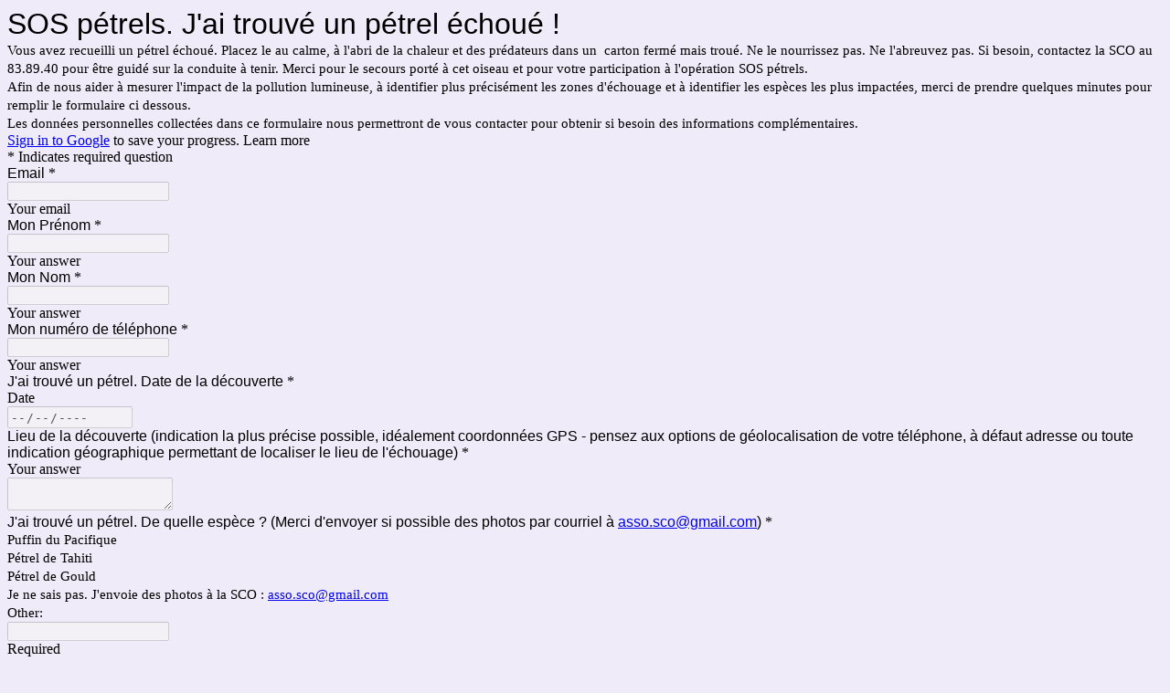

--- FILE ---
content_type: text/html; charset=utf-8
request_url: https://www.google.com/recaptcha/api2/anchor?ar=1&k=6LcJMyUUAAAAABOakew3hdiQ0dU8a21s-POW69KQ&co=aHR0cHM6Ly9kb2NzLmdvb2dsZS5jb206NDQz&hl=en&v=N67nZn4AqZkNcbeMu4prBgzg&size=invisible&badge=inline&anchor-ms=20000&execute-ms=30000&cb=4wbz6up0zjat
body_size: 49422
content:
<!DOCTYPE HTML><html dir="ltr" lang="en"><head><meta http-equiv="Content-Type" content="text/html; charset=UTF-8">
<meta http-equiv="X-UA-Compatible" content="IE=edge">
<title>reCAPTCHA</title>
<style type="text/css">
/* cyrillic-ext */
@font-face {
  font-family: 'Roboto';
  font-style: normal;
  font-weight: 400;
  font-stretch: 100%;
  src: url(//fonts.gstatic.com/s/roboto/v48/KFO7CnqEu92Fr1ME7kSn66aGLdTylUAMa3GUBHMdazTgWw.woff2) format('woff2');
  unicode-range: U+0460-052F, U+1C80-1C8A, U+20B4, U+2DE0-2DFF, U+A640-A69F, U+FE2E-FE2F;
}
/* cyrillic */
@font-face {
  font-family: 'Roboto';
  font-style: normal;
  font-weight: 400;
  font-stretch: 100%;
  src: url(//fonts.gstatic.com/s/roboto/v48/KFO7CnqEu92Fr1ME7kSn66aGLdTylUAMa3iUBHMdazTgWw.woff2) format('woff2');
  unicode-range: U+0301, U+0400-045F, U+0490-0491, U+04B0-04B1, U+2116;
}
/* greek-ext */
@font-face {
  font-family: 'Roboto';
  font-style: normal;
  font-weight: 400;
  font-stretch: 100%;
  src: url(//fonts.gstatic.com/s/roboto/v48/KFO7CnqEu92Fr1ME7kSn66aGLdTylUAMa3CUBHMdazTgWw.woff2) format('woff2');
  unicode-range: U+1F00-1FFF;
}
/* greek */
@font-face {
  font-family: 'Roboto';
  font-style: normal;
  font-weight: 400;
  font-stretch: 100%;
  src: url(//fonts.gstatic.com/s/roboto/v48/KFO7CnqEu92Fr1ME7kSn66aGLdTylUAMa3-UBHMdazTgWw.woff2) format('woff2');
  unicode-range: U+0370-0377, U+037A-037F, U+0384-038A, U+038C, U+038E-03A1, U+03A3-03FF;
}
/* math */
@font-face {
  font-family: 'Roboto';
  font-style: normal;
  font-weight: 400;
  font-stretch: 100%;
  src: url(//fonts.gstatic.com/s/roboto/v48/KFO7CnqEu92Fr1ME7kSn66aGLdTylUAMawCUBHMdazTgWw.woff2) format('woff2');
  unicode-range: U+0302-0303, U+0305, U+0307-0308, U+0310, U+0312, U+0315, U+031A, U+0326-0327, U+032C, U+032F-0330, U+0332-0333, U+0338, U+033A, U+0346, U+034D, U+0391-03A1, U+03A3-03A9, U+03B1-03C9, U+03D1, U+03D5-03D6, U+03F0-03F1, U+03F4-03F5, U+2016-2017, U+2034-2038, U+203C, U+2040, U+2043, U+2047, U+2050, U+2057, U+205F, U+2070-2071, U+2074-208E, U+2090-209C, U+20D0-20DC, U+20E1, U+20E5-20EF, U+2100-2112, U+2114-2115, U+2117-2121, U+2123-214F, U+2190, U+2192, U+2194-21AE, U+21B0-21E5, U+21F1-21F2, U+21F4-2211, U+2213-2214, U+2216-22FF, U+2308-230B, U+2310, U+2319, U+231C-2321, U+2336-237A, U+237C, U+2395, U+239B-23B7, U+23D0, U+23DC-23E1, U+2474-2475, U+25AF, U+25B3, U+25B7, U+25BD, U+25C1, U+25CA, U+25CC, U+25FB, U+266D-266F, U+27C0-27FF, U+2900-2AFF, U+2B0E-2B11, U+2B30-2B4C, U+2BFE, U+3030, U+FF5B, U+FF5D, U+1D400-1D7FF, U+1EE00-1EEFF;
}
/* symbols */
@font-face {
  font-family: 'Roboto';
  font-style: normal;
  font-weight: 400;
  font-stretch: 100%;
  src: url(//fonts.gstatic.com/s/roboto/v48/KFO7CnqEu92Fr1ME7kSn66aGLdTylUAMaxKUBHMdazTgWw.woff2) format('woff2');
  unicode-range: U+0001-000C, U+000E-001F, U+007F-009F, U+20DD-20E0, U+20E2-20E4, U+2150-218F, U+2190, U+2192, U+2194-2199, U+21AF, U+21E6-21F0, U+21F3, U+2218-2219, U+2299, U+22C4-22C6, U+2300-243F, U+2440-244A, U+2460-24FF, U+25A0-27BF, U+2800-28FF, U+2921-2922, U+2981, U+29BF, U+29EB, U+2B00-2BFF, U+4DC0-4DFF, U+FFF9-FFFB, U+10140-1018E, U+10190-1019C, U+101A0, U+101D0-101FD, U+102E0-102FB, U+10E60-10E7E, U+1D2C0-1D2D3, U+1D2E0-1D37F, U+1F000-1F0FF, U+1F100-1F1AD, U+1F1E6-1F1FF, U+1F30D-1F30F, U+1F315, U+1F31C, U+1F31E, U+1F320-1F32C, U+1F336, U+1F378, U+1F37D, U+1F382, U+1F393-1F39F, U+1F3A7-1F3A8, U+1F3AC-1F3AF, U+1F3C2, U+1F3C4-1F3C6, U+1F3CA-1F3CE, U+1F3D4-1F3E0, U+1F3ED, U+1F3F1-1F3F3, U+1F3F5-1F3F7, U+1F408, U+1F415, U+1F41F, U+1F426, U+1F43F, U+1F441-1F442, U+1F444, U+1F446-1F449, U+1F44C-1F44E, U+1F453, U+1F46A, U+1F47D, U+1F4A3, U+1F4B0, U+1F4B3, U+1F4B9, U+1F4BB, U+1F4BF, U+1F4C8-1F4CB, U+1F4D6, U+1F4DA, U+1F4DF, U+1F4E3-1F4E6, U+1F4EA-1F4ED, U+1F4F7, U+1F4F9-1F4FB, U+1F4FD-1F4FE, U+1F503, U+1F507-1F50B, U+1F50D, U+1F512-1F513, U+1F53E-1F54A, U+1F54F-1F5FA, U+1F610, U+1F650-1F67F, U+1F687, U+1F68D, U+1F691, U+1F694, U+1F698, U+1F6AD, U+1F6B2, U+1F6B9-1F6BA, U+1F6BC, U+1F6C6-1F6CF, U+1F6D3-1F6D7, U+1F6E0-1F6EA, U+1F6F0-1F6F3, U+1F6F7-1F6FC, U+1F700-1F7FF, U+1F800-1F80B, U+1F810-1F847, U+1F850-1F859, U+1F860-1F887, U+1F890-1F8AD, U+1F8B0-1F8BB, U+1F8C0-1F8C1, U+1F900-1F90B, U+1F93B, U+1F946, U+1F984, U+1F996, U+1F9E9, U+1FA00-1FA6F, U+1FA70-1FA7C, U+1FA80-1FA89, U+1FA8F-1FAC6, U+1FACE-1FADC, U+1FADF-1FAE9, U+1FAF0-1FAF8, U+1FB00-1FBFF;
}
/* vietnamese */
@font-face {
  font-family: 'Roboto';
  font-style: normal;
  font-weight: 400;
  font-stretch: 100%;
  src: url(//fonts.gstatic.com/s/roboto/v48/KFO7CnqEu92Fr1ME7kSn66aGLdTylUAMa3OUBHMdazTgWw.woff2) format('woff2');
  unicode-range: U+0102-0103, U+0110-0111, U+0128-0129, U+0168-0169, U+01A0-01A1, U+01AF-01B0, U+0300-0301, U+0303-0304, U+0308-0309, U+0323, U+0329, U+1EA0-1EF9, U+20AB;
}
/* latin-ext */
@font-face {
  font-family: 'Roboto';
  font-style: normal;
  font-weight: 400;
  font-stretch: 100%;
  src: url(//fonts.gstatic.com/s/roboto/v48/KFO7CnqEu92Fr1ME7kSn66aGLdTylUAMa3KUBHMdazTgWw.woff2) format('woff2');
  unicode-range: U+0100-02BA, U+02BD-02C5, U+02C7-02CC, U+02CE-02D7, U+02DD-02FF, U+0304, U+0308, U+0329, U+1D00-1DBF, U+1E00-1E9F, U+1EF2-1EFF, U+2020, U+20A0-20AB, U+20AD-20C0, U+2113, U+2C60-2C7F, U+A720-A7FF;
}
/* latin */
@font-face {
  font-family: 'Roboto';
  font-style: normal;
  font-weight: 400;
  font-stretch: 100%;
  src: url(//fonts.gstatic.com/s/roboto/v48/KFO7CnqEu92Fr1ME7kSn66aGLdTylUAMa3yUBHMdazQ.woff2) format('woff2');
  unicode-range: U+0000-00FF, U+0131, U+0152-0153, U+02BB-02BC, U+02C6, U+02DA, U+02DC, U+0304, U+0308, U+0329, U+2000-206F, U+20AC, U+2122, U+2191, U+2193, U+2212, U+2215, U+FEFF, U+FFFD;
}
/* cyrillic-ext */
@font-face {
  font-family: 'Roboto';
  font-style: normal;
  font-weight: 500;
  font-stretch: 100%;
  src: url(//fonts.gstatic.com/s/roboto/v48/KFO7CnqEu92Fr1ME7kSn66aGLdTylUAMa3GUBHMdazTgWw.woff2) format('woff2');
  unicode-range: U+0460-052F, U+1C80-1C8A, U+20B4, U+2DE0-2DFF, U+A640-A69F, U+FE2E-FE2F;
}
/* cyrillic */
@font-face {
  font-family: 'Roboto';
  font-style: normal;
  font-weight: 500;
  font-stretch: 100%;
  src: url(//fonts.gstatic.com/s/roboto/v48/KFO7CnqEu92Fr1ME7kSn66aGLdTylUAMa3iUBHMdazTgWw.woff2) format('woff2');
  unicode-range: U+0301, U+0400-045F, U+0490-0491, U+04B0-04B1, U+2116;
}
/* greek-ext */
@font-face {
  font-family: 'Roboto';
  font-style: normal;
  font-weight: 500;
  font-stretch: 100%;
  src: url(//fonts.gstatic.com/s/roboto/v48/KFO7CnqEu92Fr1ME7kSn66aGLdTylUAMa3CUBHMdazTgWw.woff2) format('woff2');
  unicode-range: U+1F00-1FFF;
}
/* greek */
@font-face {
  font-family: 'Roboto';
  font-style: normal;
  font-weight: 500;
  font-stretch: 100%;
  src: url(//fonts.gstatic.com/s/roboto/v48/KFO7CnqEu92Fr1ME7kSn66aGLdTylUAMa3-UBHMdazTgWw.woff2) format('woff2');
  unicode-range: U+0370-0377, U+037A-037F, U+0384-038A, U+038C, U+038E-03A1, U+03A3-03FF;
}
/* math */
@font-face {
  font-family: 'Roboto';
  font-style: normal;
  font-weight: 500;
  font-stretch: 100%;
  src: url(//fonts.gstatic.com/s/roboto/v48/KFO7CnqEu92Fr1ME7kSn66aGLdTylUAMawCUBHMdazTgWw.woff2) format('woff2');
  unicode-range: U+0302-0303, U+0305, U+0307-0308, U+0310, U+0312, U+0315, U+031A, U+0326-0327, U+032C, U+032F-0330, U+0332-0333, U+0338, U+033A, U+0346, U+034D, U+0391-03A1, U+03A3-03A9, U+03B1-03C9, U+03D1, U+03D5-03D6, U+03F0-03F1, U+03F4-03F5, U+2016-2017, U+2034-2038, U+203C, U+2040, U+2043, U+2047, U+2050, U+2057, U+205F, U+2070-2071, U+2074-208E, U+2090-209C, U+20D0-20DC, U+20E1, U+20E5-20EF, U+2100-2112, U+2114-2115, U+2117-2121, U+2123-214F, U+2190, U+2192, U+2194-21AE, U+21B0-21E5, U+21F1-21F2, U+21F4-2211, U+2213-2214, U+2216-22FF, U+2308-230B, U+2310, U+2319, U+231C-2321, U+2336-237A, U+237C, U+2395, U+239B-23B7, U+23D0, U+23DC-23E1, U+2474-2475, U+25AF, U+25B3, U+25B7, U+25BD, U+25C1, U+25CA, U+25CC, U+25FB, U+266D-266F, U+27C0-27FF, U+2900-2AFF, U+2B0E-2B11, U+2B30-2B4C, U+2BFE, U+3030, U+FF5B, U+FF5D, U+1D400-1D7FF, U+1EE00-1EEFF;
}
/* symbols */
@font-face {
  font-family: 'Roboto';
  font-style: normal;
  font-weight: 500;
  font-stretch: 100%;
  src: url(//fonts.gstatic.com/s/roboto/v48/KFO7CnqEu92Fr1ME7kSn66aGLdTylUAMaxKUBHMdazTgWw.woff2) format('woff2');
  unicode-range: U+0001-000C, U+000E-001F, U+007F-009F, U+20DD-20E0, U+20E2-20E4, U+2150-218F, U+2190, U+2192, U+2194-2199, U+21AF, U+21E6-21F0, U+21F3, U+2218-2219, U+2299, U+22C4-22C6, U+2300-243F, U+2440-244A, U+2460-24FF, U+25A0-27BF, U+2800-28FF, U+2921-2922, U+2981, U+29BF, U+29EB, U+2B00-2BFF, U+4DC0-4DFF, U+FFF9-FFFB, U+10140-1018E, U+10190-1019C, U+101A0, U+101D0-101FD, U+102E0-102FB, U+10E60-10E7E, U+1D2C0-1D2D3, U+1D2E0-1D37F, U+1F000-1F0FF, U+1F100-1F1AD, U+1F1E6-1F1FF, U+1F30D-1F30F, U+1F315, U+1F31C, U+1F31E, U+1F320-1F32C, U+1F336, U+1F378, U+1F37D, U+1F382, U+1F393-1F39F, U+1F3A7-1F3A8, U+1F3AC-1F3AF, U+1F3C2, U+1F3C4-1F3C6, U+1F3CA-1F3CE, U+1F3D4-1F3E0, U+1F3ED, U+1F3F1-1F3F3, U+1F3F5-1F3F7, U+1F408, U+1F415, U+1F41F, U+1F426, U+1F43F, U+1F441-1F442, U+1F444, U+1F446-1F449, U+1F44C-1F44E, U+1F453, U+1F46A, U+1F47D, U+1F4A3, U+1F4B0, U+1F4B3, U+1F4B9, U+1F4BB, U+1F4BF, U+1F4C8-1F4CB, U+1F4D6, U+1F4DA, U+1F4DF, U+1F4E3-1F4E6, U+1F4EA-1F4ED, U+1F4F7, U+1F4F9-1F4FB, U+1F4FD-1F4FE, U+1F503, U+1F507-1F50B, U+1F50D, U+1F512-1F513, U+1F53E-1F54A, U+1F54F-1F5FA, U+1F610, U+1F650-1F67F, U+1F687, U+1F68D, U+1F691, U+1F694, U+1F698, U+1F6AD, U+1F6B2, U+1F6B9-1F6BA, U+1F6BC, U+1F6C6-1F6CF, U+1F6D3-1F6D7, U+1F6E0-1F6EA, U+1F6F0-1F6F3, U+1F6F7-1F6FC, U+1F700-1F7FF, U+1F800-1F80B, U+1F810-1F847, U+1F850-1F859, U+1F860-1F887, U+1F890-1F8AD, U+1F8B0-1F8BB, U+1F8C0-1F8C1, U+1F900-1F90B, U+1F93B, U+1F946, U+1F984, U+1F996, U+1F9E9, U+1FA00-1FA6F, U+1FA70-1FA7C, U+1FA80-1FA89, U+1FA8F-1FAC6, U+1FACE-1FADC, U+1FADF-1FAE9, U+1FAF0-1FAF8, U+1FB00-1FBFF;
}
/* vietnamese */
@font-face {
  font-family: 'Roboto';
  font-style: normal;
  font-weight: 500;
  font-stretch: 100%;
  src: url(//fonts.gstatic.com/s/roboto/v48/KFO7CnqEu92Fr1ME7kSn66aGLdTylUAMa3OUBHMdazTgWw.woff2) format('woff2');
  unicode-range: U+0102-0103, U+0110-0111, U+0128-0129, U+0168-0169, U+01A0-01A1, U+01AF-01B0, U+0300-0301, U+0303-0304, U+0308-0309, U+0323, U+0329, U+1EA0-1EF9, U+20AB;
}
/* latin-ext */
@font-face {
  font-family: 'Roboto';
  font-style: normal;
  font-weight: 500;
  font-stretch: 100%;
  src: url(//fonts.gstatic.com/s/roboto/v48/KFO7CnqEu92Fr1ME7kSn66aGLdTylUAMa3KUBHMdazTgWw.woff2) format('woff2');
  unicode-range: U+0100-02BA, U+02BD-02C5, U+02C7-02CC, U+02CE-02D7, U+02DD-02FF, U+0304, U+0308, U+0329, U+1D00-1DBF, U+1E00-1E9F, U+1EF2-1EFF, U+2020, U+20A0-20AB, U+20AD-20C0, U+2113, U+2C60-2C7F, U+A720-A7FF;
}
/* latin */
@font-face {
  font-family: 'Roboto';
  font-style: normal;
  font-weight: 500;
  font-stretch: 100%;
  src: url(//fonts.gstatic.com/s/roboto/v48/KFO7CnqEu92Fr1ME7kSn66aGLdTylUAMa3yUBHMdazQ.woff2) format('woff2');
  unicode-range: U+0000-00FF, U+0131, U+0152-0153, U+02BB-02BC, U+02C6, U+02DA, U+02DC, U+0304, U+0308, U+0329, U+2000-206F, U+20AC, U+2122, U+2191, U+2193, U+2212, U+2215, U+FEFF, U+FFFD;
}
/* cyrillic-ext */
@font-face {
  font-family: 'Roboto';
  font-style: normal;
  font-weight: 900;
  font-stretch: 100%;
  src: url(//fonts.gstatic.com/s/roboto/v48/KFO7CnqEu92Fr1ME7kSn66aGLdTylUAMa3GUBHMdazTgWw.woff2) format('woff2');
  unicode-range: U+0460-052F, U+1C80-1C8A, U+20B4, U+2DE0-2DFF, U+A640-A69F, U+FE2E-FE2F;
}
/* cyrillic */
@font-face {
  font-family: 'Roboto';
  font-style: normal;
  font-weight: 900;
  font-stretch: 100%;
  src: url(//fonts.gstatic.com/s/roboto/v48/KFO7CnqEu92Fr1ME7kSn66aGLdTylUAMa3iUBHMdazTgWw.woff2) format('woff2');
  unicode-range: U+0301, U+0400-045F, U+0490-0491, U+04B0-04B1, U+2116;
}
/* greek-ext */
@font-face {
  font-family: 'Roboto';
  font-style: normal;
  font-weight: 900;
  font-stretch: 100%;
  src: url(//fonts.gstatic.com/s/roboto/v48/KFO7CnqEu92Fr1ME7kSn66aGLdTylUAMa3CUBHMdazTgWw.woff2) format('woff2');
  unicode-range: U+1F00-1FFF;
}
/* greek */
@font-face {
  font-family: 'Roboto';
  font-style: normal;
  font-weight: 900;
  font-stretch: 100%;
  src: url(//fonts.gstatic.com/s/roboto/v48/KFO7CnqEu92Fr1ME7kSn66aGLdTylUAMa3-UBHMdazTgWw.woff2) format('woff2');
  unicode-range: U+0370-0377, U+037A-037F, U+0384-038A, U+038C, U+038E-03A1, U+03A3-03FF;
}
/* math */
@font-face {
  font-family: 'Roboto';
  font-style: normal;
  font-weight: 900;
  font-stretch: 100%;
  src: url(//fonts.gstatic.com/s/roboto/v48/KFO7CnqEu92Fr1ME7kSn66aGLdTylUAMawCUBHMdazTgWw.woff2) format('woff2');
  unicode-range: U+0302-0303, U+0305, U+0307-0308, U+0310, U+0312, U+0315, U+031A, U+0326-0327, U+032C, U+032F-0330, U+0332-0333, U+0338, U+033A, U+0346, U+034D, U+0391-03A1, U+03A3-03A9, U+03B1-03C9, U+03D1, U+03D5-03D6, U+03F0-03F1, U+03F4-03F5, U+2016-2017, U+2034-2038, U+203C, U+2040, U+2043, U+2047, U+2050, U+2057, U+205F, U+2070-2071, U+2074-208E, U+2090-209C, U+20D0-20DC, U+20E1, U+20E5-20EF, U+2100-2112, U+2114-2115, U+2117-2121, U+2123-214F, U+2190, U+2192, U+2194-21AE, U+21B0-21E5, U+21F1-21F2, U+21F4-2211, U+2213-2214, U+2216-22FF, U+2308-230B, U+2310, U+2319, U+231C-2321, U+2336-237A, U+237C, U+2395, U+239B-23B7, U+23D0, U+23DC-23E1, U+2474-2475, U+25AF, U+25B3, U+25B7, U+25BD, U+25C1, U+25CA, U+25CC, U+25FB, U+266D-266F, U+27C0-27FF, U+2900-2AFF, U+2B0E-2B11, U+2B30-2B4C, U+2BFE, U+3030, U+FF5B, U+FF5D, U+1D400-1D7FF, U+1EE00-1EEFF;
}
/* symbols */
@font-face {
  font-family: 'Roboto';
  font-style: normal;
  font-weight: 900;
  font-stretch: 100%;
  src: url(//fonts.gstatic.com/s/roboto/v48/KFO7CnqEu92Fr1ME7kSn66aGLdTylUAMaxKUBHMdazTgWw.woff2) format('woff2');
  unicode-range: U+0001-000C, U+000E-001F, U+007F-009F, U+20DD-20E0, U+20E2-20E4, U+2150-218F, U+2190, U+2192, U+2194-2199, U+21AF, U+21E6-21F0, U+21F3, U+2218-2219, U+2299, U+22C4-22C6, U+2300-243F, U+2440-244A, U+2460-24FF, U+25A0-27BF, U+2800-28FF, U+2921-2922, U+2981, U+29BF, U+29EB, U+2B00-2BFF, U+4DC0-4DFF, U+FFF9-FFFB, U+10140-1018E, U+10190-1019C, U+101A0, U+101D0-101FD, U+102E0-102FB, U+10E60-10E7E, U+1D2C0-1D2D3, U+1D2E0-1D37F, U+1F000-1F0FF, U+1F100-1F1AD, U+1F1E6-1F1FF, U+1F30D-1F30F, U+1F315, U+1F31C, U+1F31E, U+1F320-1F32C, U+1F336, U+1F378, U+1F37D, U+1F382, U+1F393-1F39F, U+1F3A7-1F3A8, U+1F3AC-1F3AF, U+1F3C2, U+1F3C4-1F3C6, U+1F3CA-1F3CE, U+1F3D4-1F3E0, U+1F3ED, U+1F3F1-1F3F3, U+1F3F5-1F3F7, U+1F408, U+1F415, U+1F41F, U+1F426, U+1F43F, U+1F441-1F442, U+1F444, U+1F446-1F449, U+1F44C-1F44E, U+1F453, U+1F46A, U+1F47D, U+1F4A3, U+1F4B0, U+1F4B3, U+1F4B9, U+1F4BB, U+1F4BF, U+1F4C8-1F4CB, U+1F4D6, U+1F4DA, U+1F4DF, U+1F4E3-1F4E6, U+1F4EA-1F4ED, U+1F4F7, U+1F4F9-1F4FB, U+1F4FD-1F4FE, U+1F503, U+1F507-1F50B, U+1F50D, U+1F512-1F513, U+1F53E-1F54A, U+1F54F-1F5FA, U+1F610, U+1F650-1F67F, U+1F687, U+1F68D, U+1F691, U+1F694, U+1F698, U+1F6AD, U+1F6B2, U+1F6B9-1F6BA, U+1F6BC, U+1F6C6-1F6CF, U+1F6D3-1F6D7, U+1F6E0-1F6EA, U+1F6F0-1F6F3, U+1F6F7-1F6FC, U+1F700-1F7FF, U+1F800-1F80B, U+1F810-1F847, U+1F850-1F859, U+1F860-1F887, U+1F890-1F8AD, U+1F8B0-1F8BB, U+1F8C0-1F8C1, U+1F900-1F90B, U+1F93B, U+1F946, U+1F984, U+1F996, U+1F9E9, U+1FA00-1FA6F, U+1FA70-1FA7C, U+1FA80-1FA89, U+1FA8F-1FAC6, U+1FACE-1FADC, U+1FADF-1FAE9, U+1FAF0-1FAF8, U+1FB00-1FBFF;
}
/* vietnamese */
@font-face {
  font-family: 'Roboto';
  font-style: normal;
  font-weight: 900;
  font-stretch: 100%;
  src: url(//fonts.gstatic.com/s/roboto/v48/KFO7CnqEu92Fr1ME7kSn66aGLdTylUAMa3OUBHMdazTgWw.woff2) format('woff2');
  unicode-range: U+0102-0103, U+0110-0111, U+0128-0129, U+0168-0169, U+01A0-01A1, U+01AF-01B0, U+0300-0301, U+0303-0304, U+0308-0309, U+0323, U+0329, U+1EA0-1EF9, U+20AB;
}
/* latin-ext */
@font-face {
  font-family: 'Roboto';
  font-style: normal;
  font-weight: 900;
  font-stretch: 100%;
  src: url(//fonts.gstatic.com/s/roboto/v48/KFO7CnqEu92Fr1ME7kSn66aGLdTylUAMa3KUBHMdazTgWw.woff2) format('woff2');
  unicode-range: U+0100-02BA, U+02BD-02C5, U+02C7-02CC, U+02CE-02D7, U+02DD-02FF, U+0304, U+0308, U+0329, U+1D00-1DBF, U+1E00-1E9F, U+1EF2-1EFF, U+2020, U+20A0-20AB, U+20AD-20C0, U+2113, U+2C60-2C7F, U+A720-A7FF;
}
/* latin */
@font-face {
  font-family: 'Roboto';
  font-style: normal;
  font-weight: 900;
  font-stretch: 100%;
  src: url(//fonts.gstatic.com/s/roboto/v48/KFO7CnqEu92Fr1ME7kSn66aGLdTylUAMa3yUBHMdazQ.woff2) format('woff2');
  unicode-range: U+0000-00FF, U+0131, U+0152-0153, U+02BB-02BC, U+02C6, U+02DA, U+02DC, U+0304, U+0308, U+0329, U+2000-206F, U+20AC, U+2122, U+2191, U+2193, U+2212, U+2215, U+FEFF, U+FFFD;
}

</style>
<link rel="stylesheet" type="text/css" href="https://www.gstatic.com/recaptcha/releases/N67nZn4AqZkNcbeMu4prBgzg/styles__ltr.css">
<script nonce="nN6xfF5-z-siQj8oCLlP4Q" type="text/javascript">window['__recaptcha_api'] = 'https://www.google.com/recaptcha/api2/';</script>
<script type="text/javascript" src="https://www.gstatic.com/recaptcha/releases/N67nZn4AqZkNcbeMu4prBgzg/recaptcha__en.js" nonce="nN6xfF5-z-siQj8oCLlP4Q">
      
    </script></head>
<body><div id="rc-anchor-alert" class="rc-anchor-alert"></div>
<input type="hidden" id="recaptcha-token" value="[base64]">
<script type="text/javascript" nonce="nN6xfF5-z-siQj8oCLlP4Q">
      recaptcha.anchor.Main.init("[\x22ainput\x22,[\x22bgdata\x22,\x22\x22,\[base64]/[base64]/[base64]/[base64]/[base64]/UltsKytdPUU6KEU8MjA0OD9SW2wrK109RT4+NnwxOTI6KChFJjY0NTEyKT09NTUyOTYmJk0rMTxjLmxlbmd0aCYmKGMuY2hhckNvZGVBdChNKzEpJjY0NTEyKT09NTYzMjA/[base64]/[base64]/[base64]/[base64]/[base64]/[base64]/[base64]\x22,\[base64]\x22,\x22wo5WIsKyw4Fqw5vDkHdIw5tqRcKORzx7wrTCrsO+cMOhwrwGEQQbGcKhI0/DnRB9wqrDpsOfN2jCkCbCk8OLDsKOVsK5TsOSwpbCnV4Zwp8AwrPDk3DCgsOvNMOSwozDlcOMw7YWwpVXw64jPhXCrMKqNcKKK8OTUnHDuUfDqMKgw7XDr1Ibwq1Bw5vDrcOwwrZ2wpzCqsKcVcKVX8K/McK9dG3DkXh5wpbDvUZ1SSTChsOSRm9mBMOfIMKJw5VxTVPDk8KyK8OjcinDgVPCmcKNw5LCn3ZhwrcawrVAw5XDqz3CtMKRECo6wqIjwojDi8KWwqPCpcO4wr5OwpTDksKNw7TDncK2wrvDgh/Cl3BuNSgzwqDDjcObw707dEQcbTLDnC0kO8Kvw5cEw4rDgsKIw5DDncOiw645w4kfAMOKwrUGw4d/M8O0wpzCuVPCicOSw6TDksOfHsKGWMOPwptgIMOXUsO3e2XCgcKxw4HDvDjCiMKQwpMZwprCo8KLwojCgGRqwqPDusOXBMOWf8OhOcOWFcOEw7FZwqnChMOcw4/Ck8OAw4HDjcOjacK5w4QYw6xuFsKqw6sxwozDrhQfT3YJw6BTwplYEgl/acOcwpbCscKzw6rCiRHDqxw0IcOIZ8OSf8Oew63CiMOuUwnDs0lVJTvDn8OGL8O+KkobeMOCMUjDm8OkP8KgwrbCiMOWK8KIw4jDjXrDgiTCplvCqMOfw6PDiMKwDGkMDX9mBxzCkcOAw6XCoMKFwozDq8ObSMKdCTlMOW06wrQNZ8OLCw3Ds8KRwrkrw5/ClGIPwpHCp8KSwofClCvDscOPw7PDocOCwqxQwodtHMKfwp7DqMKRI8OvPsOkwqvCssO1AE3CqDrDnFnCsMOGw6djCmNqH8OnwoUfMMKSwpLDiMOYbD/DkcOLXcO8wo7CqMKWbsKKKTg4dzbCh8OYQcK7a05tw43CiR0ZIMO7NDFWwpvDuMOCVXHCpcKjw4plGcKDcsOnwrZdw65vQ8Oow5kTCTpYYQtycFHCsMKuEsKMF13DqsKiD8KrWHILwqbCuMOUYcOmZAPDiMOpw4AyA8KDw6Zzw70jTzRKNcO+AH/CiRzCtsOTE8OvJg3Cr8OswqJpwrotwqfDu8OQwqPDqUsuw5MiwpQibMKjNsOWXTo2D8Kww6vCoRxveE/DjcO0fwp9OMKUWjUpwrt6R0TDk8K2FcKlVRfDmGjCvXcdLcOYwqAWSQUDEULDssOaJ2/Cn8OywpJBKcKrwozDr8OddcOKf8KfwobCusKFwp7DpQZyw7XCtsKLWsKzf8KCYcKhGWHCiWXDi8O2CcOBOSgdwo5qwqLCv0bDmVcPCMK7Bn7Cj3crwro8AUbDuSnCj3/CkW/DjsOCw6rDi8OZwrTCuizDrFnDlMODwpFgIsK4w6Udw7fCu0ZxwpxaPibDoFTDi8KMw74AJF3CgxTDs8KbSWfDkHIUBnUawqU+FMKWw4fCqMOCc8KEOBFyTQATwrxIw5TClcOrFmg3e8Kcw6oIw4dya0MwL2/Dm8KCTCI/TVjDpsOvw6jCgH7CjsOEUEVoBgnDnMOVCCHClcOqw5DDoi3DhxUELsKCw7Nzw6XDiwR+wqnDr25DF8Ohw78mw6ttw7x+TMOMXcKEHcOZasKMwpIywop8w6QmZ8OXBsO8IsOFw4jCv8K/wp7DhBtMw57DiXEAN8OYYcKuNMKnfsOTJwwuRcORw4TDpcOywpDClcKAVXNGNsKRa0tnwojCqcKEwoXCusKOP8KACAteYBkqSGN7CcOzCsKuwrHCqsK+wpBZw7/[base64]/DpSdtZMOmS07ClsOqGMODa2ZMO8OGw4Igw5Izw6LDgBPDnh5uwoA3Y2rCk8Oiw5LDjcKdwoczWHUrw49Vwr/[base64]/fTXCvSdSw6NUAl9Cw7/CvsKmw7jCh1cdw7nDmMOMBgfClcOUw6rDjMOfwoXCj1bDrcKRecONHcKXwoXCgMKGw4rCr8Kuw5nClMKdwrdVQCQ4wrfDum3CgQdtRsKicsKbwprCv8O7w6UZwrTCpsKuw6gudy1gLyZ+wq5lw7jDtMO7JsKUFQXCu8KbwrnDtcOhGsOXdMOsOcOxWMKMaC/Dvi7CmCHDu3vCp8OzAznDmVbDuMKDw4EAwoPDvzVcwpfDmMOHV8KNSE9peXcRw6pOYcKjwovDoFVcMcKJwrAxw5ImHVTCpQJdU0weAy/[base64]/DnTvDrDs0HcO9ccKww4TDo2/DnMOUw6rDqlbCtXHDsgbDpcK5w48wwrg+A2M/McOIwqzCrRPCicOqwqnCkT14AUN7YRrCnRBQw4jDrHdTwrtxdH/CmsKOwrvDvsOecybCvwXCv8OWCMO2bDgzwqDCscKNwprCjEJtMMKwEMKFwpPCp13CvX/DhXTCmhrCvzRjSsKVFkZlAwptwo98TcKPw7I7SMO8djtiKU7DvizCosKEAz/[base64]/csOIfMK1w4QUwpLCkcOvBsOlYB/DsRkBwrwVbcK6w4bDnsKNwogWwrFwMlvDrnbCoiTDg2fDghlXwqBUGgMZbWNuw6FIU8OTwp3Ct0vCucOCVjnDoynCplDCrF5QM146QiwCw657KMKldsO6w5hRX1nClsO9w7fDpTDCr8O+bwdqJznDvMKrw4ZJw6MwwozCtWFFQMO5IMKAaC/[base64]/eWrCt8KQYMO/[base64]/AsOaRGrDhxEyVnXCrC1Ew5QJOGrDnsOdLcO4wrfDo2LCocOGw6XClMK0FRgdwr7CucKywopCwqF6LMKTDcKtQsOmw4B4woDDkxnCk8OODBbCkUnDtcKqIjnCgcOrY8OSw73CpMKqwpMzwrp8QivDvsKlGC0IwojDiDnDrVjCmURsMXRuw6jDi2kWdGnDsGPDpsO/[base64]/CqRVww6JcwrJ7w4MAQzvCjBvCpMO0w7vDpcOYw6PCoBjCjsOvwpFYw7xHw5YDV8KXS8OsOsK4WC3Dl8OPw73DqS/CkMK8wqIAw5fCqTTDr8KXwr3Dv8Owwr3CmsOMeMK7BsO6VWAEwpJRw5pZLXPCq0/CoE/CnsOjw4YqacOscUIUwpAyLcOiMiMgw47CpMK6w4fCncOPw64vWsK6wo/DpSbCk8OiGsOxbDHCtcOzLCPCi8OcwrpBw4jCmsKMwrktHy3CscKdTT4+w7vCkxFJw7LDnQR+SHE9w7hRwpliUcOSX1nChl/DgcOWworCjjwWw6HDpcKxw5XCnMOgcMOne3fCrcKVw57Ct8KZw5t7wo/CgCRcek5wwoHDrcKXCjwQTMKMw5FDR2fCr8OcEEHDtxhJwr4pwpJnw5sSBQo+w4TDkcKwUDvDkRwowrrCuxNoWMKOw5PCrsKUw6o9w6t1WMOBB3nCkz3DlkEXNsKewoshw5vDgyRMw6Bua8KFw7/CrsKoJh3DolF6wpDCqH9CwptFRwjDqAXCp8Ksw5rCjFPCgzDDjgZhdcK+wozCk8Kew7nCpRgnw7jDmsOzciHCjcO7w6jCr8O4axQWwpXChw8NYW4Lw57DmMO1wonCrktbL3fDqCfDoMK1OsKuNVVUw6vDisKbBsKPwpR6w69ow7PCjH/ClWAGNwPDsMKOdcKew7Ucw7HDoVLDs1cVw4zCiS/CosKEe0QaEhIabm3DpURXwpPDp2vDh8Ogw5fDjDXDo8O6QsKiwpzCncKPEMKPJTHDm3IzZ8OBZUbCrcOOZ8KfVcKYwprCh8OTwrBewp3DpmXDgyp7VVdfVWbCnknDv8O2X8OOw6/[base64]/DljnDlkXDnMOWXAUvKwgSwrbCqDsnw77CnsOAw4c8wprDqMOHXlxHw4ZYwqEBQMKteXHCgnPCqcOiZEoRB3bDhMOkXGbCvSgtw50nwrkDCDNqYm/Cu8KkeGrCvcKkacKMa8O/wrBld8KDDkcdw5DDpE3DkAAjwqESSyVtw7t0w5vDuX/DjC0WM0wxw5XDvMKKwqsPwqE2LcKOwqc5w5bCvcK4w7vDvjjDksOCw47ChhUUcBHCosOSwr1tYsOzw65tw4DCsSZwwrRMUXU/K8OZwp8JworCtcK8w6JlfcKtBsOQUcKHP21Nw6A1w5rCtMOvw4/CtQTCjlF9ekIqw4bDlzk3w7kRI8KGwrUhTMKKagJabAMjWsKbw7nCkWVTe8KcwrJzGcObI8Kxw5PDlnN8wozCqMKdwqN9w5UAW8OKwrLCmgvCjcOJwrLDlMOWVMKtUC3DpVXCgCDDk8Ofwp/[base64]/dHLCg8K7LUXDg8OiYcKTwqgHZzrCpsKowobDj8O7bsK+w68Uw751AwNLaANuw6bCrcKTRQdMCMOHw5PCmcOwwpM/wo/DvHhPIsK2w4BDdxTCrsKdwqHDnmnDliLDnsKaw5deWgFVwpIcwqnDvcKHw4xHwrzDsTknwrjCtsOSKXtKw4pKw5gAw7t0wrIhMsOMw4BqQjIEGlPCqWUaBwQ9wpHClVprBkbDpCfDpcKmXsORT0/CnXdxOsKyw6nCrD9Ow77ClCzCq8K2UsKlbkcjQcKOwpUbw6UQT8O1U8K1ZyvDsMK8a2kqwq3ChmJTK8Opw7bCnMOzw7/[base64]/DqlhhZTLDrcOHBcKqwoIaa8KdMcKnbsKewpI9Vn0bakDCisKRw64Rwo3CnsKKwpkewqh8w590HcKsw5Qxf8KmwooVWnTDlTtMN3LCn1jCl0AMw5DClyjDpMK/w7jCugM0Y8KrD205NMOaa8O/[base64]/ChD/ClsObwqHDj8OSL0fDixjClMOnAzB9w73CqVlnwpglY8KTNsO/ZBZMwo9fIcK+D2oGwqwqwpzDi8KkG8OnIhjCvhPCtGDDrXXDv8Opw6TDucOHwpFDF8OFBgtHan8VBRvCvk/ChSPCtUXDjXImUcK2AsK9wqDCmQHDgWHDksK7ZkPDjsKDD8OuwrjDosKkdMOJHcO1w4M2GWl9w5HDmFfCucKgw6LCv27CoXTDpXZZw7HCmcOewqI2UsKGw4fCsxXDtMKKOCDDnMKMwqMYAGBZKcKVYEs/w4VEQsKiwo7CrMKVLMKEw5PCksKIwrbCmzdJwoJBwqAtw7/[base64]/f2PDgsOtMV4KHE81w5p1w6ktLcOrwq8Zw4vDrjlmRH7CmsKgw4IrwoUaeTokw7nCscKYMMK5CTPCuMOawovCt8Kww5XCm8Ovwr/[base64]/w7dDBU1uwoMifMOhcMKNwrHDt2jDtcOCwp/[base64]/CmsKBZMKMwqHCgDvDiUTCu8OcQEAUw6EFKBrDqXXDkSPDusKtNAcwwpvDvgnDrsO7w7XDq8OKHWEvKMOBwpTCu3/[base64]/[base64]/CnkvDjMK9dmXCsCIKHT3DsmTDtcKUw4Q1ZApZEsOZwpvCpUl+wonCj8Oxw5Y8wqdSw6MhwpofbcKswpvCmsOpw60CM1FmQsOPRk3CpcKDJsKyw5ELw4g+w4NRSFUlwqHCjsO6w77Ds3p/w4Vgwrsqw74IwrnDo1/CriTDgsKMCCXCrMOJYlHCq8KrP0fDgsOgTENTVXNuwrbDkB8+wo07w6VGw6UBwrpoTC7ClkorEsOPw4nDtcOKJMKZXxLDoH04w7s+wrjCgcOaT0t6w7zDncK8FUzDgsK1w4LDpWbCj8Kow4IRbMKpwpZifTLCqcK1w53CiC/CnhHDqcOORFHCjcODUVLCv8K8w4cVw5vCmW9+wpTCr0LDlDDDhMKUw57Dkm8uw4fDjcKQwqXDtmrCo8KNw4nDg8OQUcK4MxUzNMOnXlR5IV89w6pJw4PDqj/Cv2DCnMO/Dx3CthTCl8KZLcKJwo3DpcOvw6sOwrTDhAnCs3IRW2kZw7TDhR/Dk8OQwonCvsKQRcO7w7kRIlxPwpp2E0RaFjNZAsKtGBLDpsKfYw4dw5EYw5TDm8KKTMK8c2TCpDVWwrMOLGnDrnkcWMO3w7fDjWjCn2BxR8KxVCB0wq/Dr1Maw5Uab8KqwoDCq8OsI8O7w6zCslfCvUBnw6dNwrzDmsO2w7dORMKHwpLDpcOVw5QqBMK2VMOjJ3TDoxrCrsKWwqNxU8O8bsKSw68TdsKjw5PCmgQew6nDqnzDiQkJSSlzwol2VMO4w7XCv3HDj8O5w5XDiwgEW8KAfcKNCC/DjTrCoAYvBDjDvHF4MsKBKA/[base64]/B8Kww4fCo1orRH3DswMUw79Cw7rDvFXCpToTw7/Ds8KGw6MxwovClXkxH8OzS2MYwqZ5AMKgWyvCg8KqeQPDphkdwrB7WsKNI8Ouw6NMLMKZdgzCnEtJwpQiwp9VeAliU8Oob8K/wp1fV8OZHsOPdQYJw7HClkHDhsKJwogTDiFZf00kw4XDk8OQw6fCisOzBUDDpzJcLMK8wpE/dsO8w4fCnTsWw6DCusKwFgxnwoshCMOTJMOBw4VfDkjCqmgGa8KpGTDDlcOyAMKHTHPDpl3DjsOzQSEBw4ldwpfCr3TCnQbCjG/DhsOJwrPDtcK8LsOBwq5iGcOcw6QtwptQUMOxSCfCuhABwr/CvcKWwrbDiTjCsxLCiEpmNMOSO8KXUjLCksOwwpA7wr8/XTTDjTvCucKYwp7ClsKowp7DvsK1wozCiVTDmhwBdgzChDQ0w4LDiMOtP2seTRRpw6rDqcObw7oVZcKrWMO4Dj0qwq3DqsKPwqTCkcKrHC3CuMKlwp9uw4fCh0QrL8Kmw45UKyHDr8OQL8O3EEfCpV5aaFN8ecKHVcKEwrsAOsOQwpLChAlgw5/DvsO6w77DnsOfwr3CnsKjV8KzD8OUw510U8KLw4RBHsO8wonCp8Krf8OPwowQP8Ktw4thwobCucKvBcOUNW/DiA0hQsKyw50PwoJPw7NDw50JwrrCjGpBcMKRKMO7wpgFwrjDvsO4DMKyT33DusKTw5bDhcKyw6UEd8Knw6LDsk8wJcKJwpgeflJUWcOawpliPzBWw48Fw4ZtwoPDkcO3w4Vxw4xuw5DCmXh6XsKhw4vCp8KLw5/DlzPClcKyc2QWw50hGMKtw4N1Cn7Cv0zCm1Yvwp/[base64]/Dj8KWw5d5w5Mfw6TChMONw6zCkMKCB8KqYwLDusKxNMKhdG3DosK4L37ClcO8eHXCgsKBY8OlTMOlwoMew6lQwqU2wrHDqS/Dh8O4TsKWwq7CpyfDmSwGJTPCpEESf1DDpBjCkhXDqTfCg8OAw7BVw6LDlcOpw4Iwwrs+dk1gwqoRS8KqYsKzNMOZw5AZw6UVw53CnBHDqcKxY8Kgw7bCm8OSw6F4XVfCsD/CucOAwqLDlx8zUH9VwqN4IcK5w5pdD8OnwqN1w6NPCsOHbDh4wrjCqcOHBMO4wrNSSTrDmDPCpwPCkEkvY0nCtVzDjMOqVXgJwpJWwpHCgxh4GDFcTsObMX/Dg8OrQsOOwoNPa8Ouw4gHw6zDksOHw4Mgw5UPw6MbesKWw48KLkjDun5HwqAQw5rCqMO/PT4bXMKSEQ/Ci1DCiARuGxhEwq5hwpzDmQ7Drj/Dv2JfwrHDrFvDoWRlwr8rwoXDiSLDisK+wrMKBkNGbMKQwovDucOqw6zCl8KFwqzDvHF4csK7w7ojw6jDjcKUcm5ww6fClGw/fcOrw7rCocO4ecOnwr4TdsObFMKVN2JFw7BbX8Ocw6zDmTHCiMO2GDQhZhghw5HCgk1PwrDCoQ52eMK7wrVcdcOKw5/DkFzDlcOYwqDDkVJpdjvDqMKhamLDinQGIDnDncObwobDgcOzwrTCgzLCnMKpBR/Cv8ONwrkaw7PDmk1nw5kGMsKlZ8K1wrnDoMK5cF1Ow53DoiUdWAd6WMK8w4p7bMOdwrbDmVXDngxpdsOLHhbCv8Oyw4vDhcKxwqbCuUNxUz0BQw5CHsKJw5ZYc3DDjsKYGMKGY2TCih7CpWfDk8O/w6/[base64]/CgTPDuiTDg8OMD8OnNMKPWMOrw5ZxFMOywpLCusO/[base64]/wpXCvTd0BE0CWnPChcKsw4JNCcOXXjBvw6rDlkTDsw/[base64]/DpcOBwphkFXd6wo7Cn2d1w7TCvcKBK8KFwopOwqErwrpYwogPwrvDoGLClGjDolXDjT/Cty5XMcO1BsKObGfDiSHDjCQeI8KOwqPCs8O7w5weasOhJcOFwpDCnsKPBX3DnMO8wrw5wrNHw43Cj8OlYW7CssKiFcOYw4TCm8KewqQkwq9gOirDm8KBdFfCiDLCoEk2ZHBcYsKKw4XCiUtTaWrDicKeI8OsCMORKjAIYWR3Uz/CijLDuMK4w7jDnsKOw7FHwqLDg1/CiR7Cuk/CocOEwprCmsOkwrRtwp8CfGZhcg8Mw5LCmGHCoCrChTnDo8KvZws/fmphw5gjwqcPD8KJwodiPXLCg8Kuw5jDscK9YcOHWsKhw6/CkMKywqrDjTTCi8Oww5HDi8KQW2gvw47CqsOYwonDpwBKw53DnMKdw7rCri0Vw5sAcsKXbmHCkcK5woF/dcOPGXDDml1CJUxHbsKlw6BiEFDDrFLChXtlAFc5eHDDosKzwrHCkS/[base64]/aMKyw43Cn8Okw7RnCsOiwoXChcKIVsKRXQTDpsORwqnCgT3DkUjCqcKDwqXCnsOdQMOcwrXCpcOua3fClGbDvSfDqcOFwoUEwr3DqjNyw5J/w6l3CcK+w4/CmgXDlMOWO8KoEWFeDsKUMzPCsMO2EBNJIcK+BMKZw4UcwrLCghVnQsKDwqg1cCLDpsO8w4TDvMOjw6dOw6rCqR9rb8Kkw4JOIzzDsMKMS8KLwrPCrsOHScOhVMK3wpZiTGoJwrfDrSUJSsK/wp/[base64]/Cs8OgRcOiwqUIw512w6JFWHfCu0Z5AU1ecXDCqwbDv8OcwoJ0wp3CrsOobMKVw4AIw7vDlH/DrQ/DiiRcG28iK8OCMXBSwq/Csl5Kb8OIw7FeHl/Co2NzwpEKw7VpNSzDkD41w4fDvsKZwoR/GsKnw4QAYmbCkhljGgNaw7/CssOlUn0fwo/DvcKcwp7DuMOdD8KxwrjDusOOw6kgw7TDhMOgwpoywq7Cu8Kyw7XDhhwaw6fDqS/CmcKXPmPCkw7DpxrClzJoI8OuNhHCq012wppywpxOw5TCtzkjwppNw7bDgsKzw4pUwpjDncK2ES93KcKzccO8GMKLwoLClFTCvhvChAwSw7PCjhLDmAkxb8KFw5rCucO8wrnDhMO0w4vCrcO3S8KAwqXClm/DrCvCrMO7TMKua8KjKBU3w4HDimfDi8OiF8OjdMKUMzJ1GMORWcO0dQjDkyR2QcKyw67DosOBw7/[base64]/fMOLE8KpbW/Cp8OVw4lVw4XCkCDDr8K9wqgEbyEXw5TDi8KJwqZ0w6VMOMORazRlwp3ChcK+DUXCtALDpgJDRcOiwoVDSMOcA3pJwo/CnyVwFcOoXMOOwqrCg8OTJcKwwqnCmlfCkcOGBEE9blMZcnTDuxPDlMKYEsK7PcO2HyLDqz91ThJmKMO9w7drw7rDrCRSW25YSMOFwrxGHH9MeQRaw7tuwowVHHJ2JsKIw78OwrgUHSZpAmcDCQrCuMO3PVUTwrLCpMKVNMOdLVLDvC/ClTgkTirDoMKKccKpcMO7w77DmBvDik5ew6TDtzLCj8KwwqMgUcO0w5pkwpwdwrXDhsOkw6/Ds8KhOMOSMhQqR8KOJycoZsK/w53DtQrCkMOZwpHCscOYLhjCqgw6dMOvMRvCtcOOEsOoGVfClMOqQcOYPcKIwpPDhgUlw7IRwp/[base64]/CtMKiwpteTMO2wqbDk3geIDnChGIYw4Q5w48IwqzClRTCn8ORw4XDsHFlwr7CusO3DXzCt8ONw7QCwrLCsTRzwoszwpIAwqp0w7/DjsO4fMODwo4WwqVzNcK0G8OYdCfCqVPDmcOPKMKnacOsw49Sw7QwS8Okw7l6wrlcw5QWWsKowqzDpcOgZAgmw7ctw7/CncOeBcKIw4/DiMKRw4RdwqHDsMOlw7fDs8OxSxBBwogsw5VEGjh6w456PMO7HMODwqVGwrdPw67CgMKSw7oyIsK5wr/CtcK3JEXDtcKTdxVAwo9/EBzDjsOKNMKiwrfCv8KswrnDrgwewpjCtsKdwqw9w57CjQDCncOIwrTCiMKywoMwIWbDo25KKcO5TsKMK8KUIsOTHcOsw5pmUwDDlsKpL8OQAwtBNcK9w54Ow4vCp8K4wpo+w7fDscK4w7fDmm8vRTRbFyttMW3DkcO5w6rDrsO0Yj0HCD/CpMOFL0gLwr0Kfjgbw5gnDmxlBMKbwrzCn0soK8OgZMOKVcKAw7xjw7fDixNyw6jDuMOYRsOVAsK/BcK8wpQcfGPCv2fDhMOjesO0NwfDhWMBBgZbwr4Aw6TCi8K5w4hbccKLwrNhw7PCsghtwqvDgyjDn8OxCQ1bwotTI2Vtw5jCo2TDq8KAC8KNcAUqPsO/w6HChSPDnMKYB8K7wrbCkg/[base64]/[base64]/DhMOXwrPCtnvDh8KbZV0Rwql/wr/[base64]/ZsO8dwdJw5pfwoA+w74Qw4IEwovDvQnCvVfDi8OXw6JhcmJxwrzDiMKQdMOkY1MSwp04Ay0mTsOpYTwBb8OQPMOEw6jDssKMQEDCsMK8BycYVXR2w4HCmirDrWXDrRgHWsKrVAvDgllBYcO7FMOUMcOKw6/CnsK/K3ZZwr7Cj8OWw5wQXxQPQ2/CkWBKw7/CgcOdYVfCoEBsOTnDulTDgMKjPy9jKHbDt0F8w5A9wojCm8KfwqrDuX/DhsKXDsO4w6HCtBQ5wpLCu37Duhoaak7DsypJwqoEMMOVw74Iw7Zhwq0Lw7YTw5xsGsKBw4waw47DuRExP3fClMK+Z8OHLcKFw6gyI8OrTQTCjX84wpXCvjTDj0ZPw60fw74UJDc/Cw7DoC/Dh8OaPMKRWAXDi8KQw4hJEWNIw6XCvMKkcxnDoTlWw7XDkcK+wrXCgsKiRMKNXmh4RBFSwpMAw6B7w45uwrvCrUnDlWzDlSpYw4DDlF0Gw4FlbFwAw7zClzDDr8KmDjEMKknDjnTDqcKrNFzCnMO/w5lRcxwFwoJBVsKoFMKWwo1Sw6MQSsOqZMK9wpZHwrvCkEfCmMO+wrkASMKXw5ILZyvCgUlHNMOdScOfTMOwZsK0ZUXDoz3ClXrDtX/DoBLDtMO0w7pjwrtPwoTCpcKmw6TChl9Pw4Q2LMKLwoPDssKVwrLCgx4RMcKfRMKew680Ly/DscOFwpQ3OsKWdMOLLlfCjsKLw5BoCGJgbRfCnAnDiMKrNhzDlURcw47Cjx7Du0rDjsKGOkzDuVPCm8OKUmlCwqMjw5QgZsOSUV5Uw7nDpCDCtcKsDHzCunzCuS1Qwp/DtW/CuMOVwonCiWBAVsKZT8Knw71HVsK8w7AQW8KBwofClw15TH0zHEfDiBN8wpENZlgISTkiwpcJwozDtjlNIcOYZjrClyLCnnnDiMKObsK8w6VcBDUKwqUdZlM6FcOnVGp2woHDqCA+wp9jU8K5Ii4vB8Oow7rDl8OGwq/DgMOKSsOrwpEHH8Kiw5HDvsOewrXDnls8AxrDsRgcwp/CkEHDiD4wwr01McO8wqbDn8OAw5XCgMOJC37DowM/w6DDu8K7JcO0w4QIw7XDgx/Dui7DnnvCrmxcTcO8Q1jDnyVIwonDs0AFw617w7sdD1nDtMKmEcKRccKuTsOzWMKNMcOseC0LLcK5VMO0SXNPw6zCjDzCiHXCtSTCiknDvGhnw6IsCsOTV18Kwp/DpSB6CUrDsQMywqjDn2DDjcK2w7nCvkYPw7jCmAENwprCvsOjwobDjsKKN2/CksKKOzkZwqlywrMDwobDhkbCrg/DiGRXY8KnwosFTcK9w7UedVvCm8OEOjklIcKGwo3DlQ/CmncRFlN/w4jCusO4SsOYw4hgwpYFwpMvwqNKSMKOw5bCrMO5DCnDgcObwqfCv8K6KX/CjMOWwrjChGPDnGPDjsO8QkV0bcK/w7Brw6nDhlzDmcOBLcKtZzLDuSDDhMKqYMOZBG9Sw5VGSsKWwog/D8KmNngBw5jCmMOtw6IAw7UcRj3DpnEPw7nDhsKhwpLCpcKYwr93NgXCmMK6cVhWwpvDosKyJxdLcsOswovDnQzDp8KfB3FZwqjDp8KHMMOkV0XCgMO2w4nDpcKSw5XDjWF7w71YXilTw4F4Y0kzLnbDi8OlBWTCr1LCnULDgMOaIxPCmsK/KS3Cmn/CoUlWJMOGwqDCu2jDmAo/AGLDk2bDrsOdwpg4AXhZR8OnZcKkwr7Ck8OIIQbDpBvDgsOiLcOVwqHDksKATW3Dl2fDigJDwqHDr8OcJ8OscRZ8fnzCncK7JcOQAcKXDXvChcOJKsKbaRrDmwbDq8OLMMK+wrZ1wq/[base64]/wp3Dp3XCkMOEw4vCgwrDuMKhwqvCqsKHeMORQlZQw5/CpAoAUsKiwpXCjcKpw5vCqMOXdcKSwoLDvcKwIsK4wq/Cq8Oiw6DDiGA6WHozw6HDoTjCjkJzw6MrF2t7wpNaNcOVwroow5LDuMOHP8O7AkZrOE3CrcOJcjEfa8KCwp4cHcKKw6vDkXwWc8KEHcKOw7DDiknCv8OJw7JmWsO2w7DDpFFrwoTDrcOAwoEYOX9YVMOWXCTCsm58wos+w6/CsXPCvwLCv8KDw5szw67Ds0TCqsOOwoLChHzCmMK3T8Otw6czc0rDtcK1fTYGwr1Hw7/Dn8KIw4fDoMKrcMK4wpsHPBHDqsOiWsKKcMKpK8Opw73DhBvCpMKbwrTCgQxIa31bw4RmcSXCtMOxEVdjOFVmw6oEw7jClcOgcTvCocO/T3zDisOBwpDCtVvCgsOrc8KBNMOrwrJDwrs7w4jDtyTCu33ChsKxw7chfGN0IcKhwofDhnrDscKhAS3Dk1Acwr/Dr8OhwqYQw6bCqMOgwofDrwzDkXgQQmfCkzUVEsONfMOkw70+f8KlZMOLJWoLw7LCpMO+Tx3CpcKIwqdlf1DDucOiw6J/wosxDcOzAMKeOgrCi09Aa8Kewq/DqBtneMOHN8OSw4g/bMODwr8CGF8DwpdqHWrClcOmw4cFRzPDlm1sDxTCoxIiE8OAwqPCvAIdw6/DnMKQw5QiI8Kiw4TDo8OCO8Ozw7PDnRTDnT5/[base64]/CmSjDiQvClyXCvXnDnGFkVh1DfHTCnjd6TMO2wr/CtnnCgcO6LcOzJcOgwpvDicK4B8OPw4JIwpbCqXXCiMKWYGNSCzoLwoE0Ags8w7EuwoBKGMKtEsOHwokaHl/CiRbDkH7CuMOBw5NPeRYYwofDqsKGLcOADMK/wrbCscKBYVRQLQzCv0PChsKlYsOHQcKhVUHCr8KrFMOuccKFTcOHw4DDlmHDj2MDdMOgwqnCkRXDjgINwo/DiMK+w6/CqsKYKEfClcK6w7A6w7rClcKNw4LDjm3Du8K1wovDhjrChcK1wqTDvVfDoMK/SE7CmcKcwoXCt2LDkBrCqA0Tw4ImFsOyXsKwwrDChhvDkMOwwqwOHsKxw6PCv8OPaDkewpfDj1LClsK3w6JZwpAYM8K5HMK6JsOzOTpfwqRVEsKVwq/CrUbCpDRWw43ChsKFP8O6w7EJXMOpJCcIwqJDwoU4Y8OcRcKyfMKaWm9gwo/CpcOiOUI8YFJyNDtZd07Dq30kJsKBUMOowqfDnsOHehpvAcO7Myh9bsK7wqHCtQVgwqwKcSrDoRRVfkHCmMKJw6HDisO4Mw7ChClHBzXClCfDgsKHPgzCoUJmwqXCn8KAwpHDk33DqxMow4LCqMO8woMgw7/ChcOlXsOFCsKhwprCkMOGShE3U2DCkcOXeMOcw5UXecKOF0PDosOdMMKoLQrDqHzCm8OQw5DDg3bCgcKiB8OUw4PCjwRHIQHCvwACwrHDjMOafMKbdsOKB8Kww4PCoSXCrMOdwrnCqsOpP3FGw6LCg8OKwrPCkTsgSsOAw5TCoz9zwonDi8K/w5PDhcODwqjDlMODMsOJwqXCgnrDtk/CgQMBw71Iwo/DoWIcwprDlMKjw4XDqTNvEihgCMKrFsKJZcORFMK1c1oQwrkxw7Jmwr5oAE7Diz4NEcK2JcK/[base64]/PWjDk8OjAsOxwr/Du0fCksOiw55+w4TCjULCvGvCssOcS8O7w65rX8O2w4jClsKKw7FfwrLCu1HCtwBfFxYbLlM8S8OacEzCrSHDmcOOwqXDscOQw6Ysw6XCiQ1qwqZhwrnDm8KHUxY3RcKVecOfYcOiwrHDjsObwrjCvFXDsyddMsOjCMKDdcKQJcO/w5vDnVITwrTCqGdmwoEWw64Ew4bCgcK7wr/DggzComLDsMO+HQjDojDCmMOWDX5/w6N4w6zDi8OSw5lBEzjCtMOfJUNjMGAONsOXwpt8wr0mCB1Cw6VywobCr8OvwoTDqMKBwrpuWsOYw5J5wrHCu8O8wr9wHsOVSRLDjcOvw414G8Knw4bCr8O2UMKxw41Yw7Z/w7ZOw57Dr8Kyw6Fgw6DCk2TClGQUw6jCoGHDqQ1sbGDDpWbDj8OQwovCvy7ChMOww5fCpQDCg8O/JMOvworCssOmZxk/wqrDk8OjZWzDvlBnw7HCoCwFwosNMnHDvyhlw6syEx7DpjnCvHHCoFtvYVc8IcK6w6ByH8OWICDDrMKWwpjDhcKvHcOBQcK6w6TCnh7DvMKfSWJGw7/DtyPDmMKRTcOfGsOTw6TDucKmG8KYw4XChcOtY8Onw4zCqMKowqbClsOZfhR/w7rDigLDu8KQw6R0YcKpw5BSfMKtGMONTgTCjMOAJsO2WMOVwpg/Q8KowqXCgnFowpBKKW47V8OVCjHDv21OOcKeWcO6w6LCviLCvkHCpGEyw7bCnFwYwqnCmDFyAznDtMOmw6Yiw65KNyDDkUFGwpvCg3c+D3vDoMOGw7rChmxkT8K/w7EZw7LCisKdwozDmsOSHsKpwqAQfsO0SMK2dcONIlcVwqHCgsO5asKHeF1vEMOxPBnDrMO8w48DBDfDq3XCtDjCh8K7w5fDsCLCpy3CsMORwp0Iw5pkwpE8wpnCq8KlwoXCmzJ+w45GSF/DrMKHwqJXelAHWmVHbEvDjMKNTwABAxhsScOfdMO8I8K3ez/CncOncSjDoMKVYcK/w6bDvAVdHmAFwrYiGsOcwpTCiG5UKsKnXhbDrsOywrpVw5czNcOxIxLDpSDCqSAowr0Uw5TDuMKhw4DCm3oHflp0AMO9G8O8PcOdw6TDgj4Qwq/[base64]/Cng3Cjl3ChBcDwrlQZ8Kvw4Ubwp8ew55nAcKBw6PCuMKKw5pieVjDusOcMSgeL8KaTMOEBDDDsMOxB8KlECJbIMKXS0bCtcOaw4DDs8O7LTbDuMOew6DDvMK6Gj87wq/CpWjDn0I6w549JMKTw6l7wp9QQ8K0wqXCmwbCqSo5woPCi8KpRDPCj8OFw4UxYMKDRz7CjWLDrMOkw5fDtgXCisK2cBbDhBzDqUJvbsKqw74Rw4QWw5sZwqdzwpsOY0ZqIEBndcK5w77DusKtZhDCnGXCksOlwoRDw6LCucOycw/CtENRYMOMFcOGGmrDiyUtNsOuLQ/Cq0LDt01Zwq9kfXTDlwZOw40dXQ3Dp2zDrcKwTB/DsEnDnmHDhsOZKGMACEkowqpOwqwIwrF5NBJTw6HCjMKww77DmDYewoswwo/DsMO9w7E2w7/[base64]/CqsO7DmLCtEHDiBLCqHnDp8KbwovCmcOwfcORd8OqP15vw6g9w5vClUHCmMOcFMOWw4x8w6/[base64]/CnU0FXMOzwovCn8OaHF3DklUFMcOBAUJtw4/Dq8OeBwHDr1YeDMOJw7hsP2dHQVvDisK2w6wGc8OvJCDCgCjDv8OOw6FDw5FzwqnDn3DCtlcNwp/DqcKWw6BFUcKUV8OpQgrChsOBY1IHwrsVElAAEWzCu8Kgw7YCdmoHCMKAwq7Dk3HCkMKHwr53w59+w7fDk8KiJBo9HcO3ex/Dv23CgcO1w4ZhaWbDrcKuFHfDnMKAwrtNw6hywoYFH3LDscKQEcKQWMK3JX5Ew6nCsFhiNyPCn0tQCcKhFA0uwo/CtcKTEGjDlcKGHMKLw5rChcO7NsOkw7cfwovDt8K1DMONw4/CosKkTMKgfXLCuxfCoj4tfsKsw7nDrMOaw6wKw5wcHMKrw5dnZD/DmxlZDMORHsODehIcw68zWsOpRcKQworCi8K9woJ3dx/DrMOBwqPCnjnDli7DqcOGPcKUwofDskrDpX/CskHCuGwkwp5KaMOGw6fDscKlw5pmw57Dm8O9TFFXw4hjLMO6b1gEwrccw6rCoAVRck7CqyzChMKLw719ccOtwpQLw7wdwpnDicKgN313w6vCrkoyT8KyJcKAD8O9w5/[base64]/[base64]/CkU7Ct3xBMQQTw5wJX8OjAsKAw6vDnxTDuUPDo1xgWkEYwp0CBcKowr1xw4Z6S3lPaMOye1LDoMOJTV9bwpPDuCHClnXDrwrCkmwoTkMDw5tAwrrDtlDCpCDDssOjwqBLwrPCsEAoHlBGwpnDvGYIDyMwHybCisKZw7AXwpQZw4kRdsKrGMK/w7gvwqEbZmHDmMOYw7Npw77Cv3cdwoQ/KsKYw6jDncKtTcKqNR/Dj8OQw4vDrQ47VTkRwp5+HMOJMcOHQBfCnMKQwrTDvMOaW8OgKgZ7ExZCw5LCrgkgwpzDq0/[base64]/W1vCoB15YsKjwoLCmMKawrnChG8dPsKtw4PCi8OZflE8woTDgMK/J1XCgHYJDjfCgCEub8OHfm7DjQ0wWXrCjcKBeBPCnW0owpxRMcOye8K/w7PDscOdwoB7wqrCrD7CpcKkwq3CnFAQw5/ChcKswoYdwotbE8Omw6IDHcO7dHs9wq/CtsKDwpJBwr57wpTCvcKCQcK/JMODMsKcLcKhw7QjMjDDq23DksOjwrwWSMOke8KzIhHDuMKowr4CwoPCkTTCoGHCkMK5wotVw6ImZMKNwrLDvMOyLcKAXMOOwoLDkmwAw60PcThIwqgTwq0TwqkRVTo6wpTDjyQOVsKvwppfw4bDtAvCvTBDanDDjW/CvMOtwpJJw5DCtjLDucO/wqnCo8OTRTp5wq/CscOdbMOHw5jChizCv3HDkMK1w7jDqMOXFE/[base64]/DicKKUmZpBsONVHjCoEhRAsKVED/CocKuwox/aR3DkV/CuFbClAvDjgEuw5Vpw4TCrHnDvlJibsO4Xw0hw73ChsKbHHXDgRfCj8OTwqcDwotVw5YLXxTCtBvCgMKfw4pWwoNgRTE5w6g2f8O4UcOZb8OvwrJAw7bDmmsQw5DDksOraAXCscKmw5ZDwozCt8OiKsOkWwDCoBnCmBXCvX/[base64]/AMO9eAjDpMKPwqDDi8KvwqRrfGwlAUkDw5zCn3FpwqksZFrCoT3DiMOXGsOmw7jDj1l9M0/CrX3DqmHCssOPGsKiw6rDhhvCty3DjsOyXFBqasKLDsKBRkNlI09ZwojCmklBwonCocKpwpYFw4jCgMKFw60yDFQeIsOUw7/DtA9FBMOmYxQBP0I2w68PZsKjwrzDrwJgGF9LJcK9wrwQwqo3wqHCuMOvw4cuS8O/bsOwFwXDr8OPw7pbR8KnD0J/OcO/DnfCtD0Vw6NZHMO1JcOUwqh4XGsNUMKcGibDvB9nZQ/ClFrCqhVtV8OQw4rCsMKZKClowokawpZIw6pmTxENw7I7woDConzDscKhIFMPEMOLIj8pwogCXH88CHgecCAONsK6dsKSZMOMJirCuBPDnlRGwqsVZTMqwoHDvcKKw4nDl8K0e2/CqRhCwrcnw4FPVMKhZ1/DsHMMbcOyJMKWw7rDoMOaT3ZTN8O4N0Fdw6rCv0UXH0dNRWB7fEUeZMK+MMKqwrENFcOsFMOBXsKDIMOiN8OlEsKkcMO/[base64]/bQnDiUUIwqBzwpZfJwFHHRbCh8OAw63ChH3DtMOcNQ3CvTrCvsK4McKqNnrDi8OlF8KEwr5wMkNhNMKSwr1Kw4DCqiNGwpLCrsK5BMKYwqkCwpwBP8OOOTLClMK8A8KAODJPw47CrsO2IcKZw7Ihwp1/chtXw5vDujlZGsKHP8KnJUQSw7s+w7zCusOxJMOMw6FMC8OlMsKydTlgw5/DmsKQHcK0J8KJVcOZasOTYcOoJkcpAMKswrwpw6bChcKkw4BIBR3CscKKw4LCqytSIBIyw5bClmozw5/Cr23Ds8K0wqgffx3Cn8KTDzvDi8ODd17ClDXCu1hIf8Kxw5LDpMKlw5JKNMKkQMKnwq41w6rCoERVcMOXC8OiVDIcw7rDsikQwoouV8KvXMO2AVDDulAnKsOLwqjCkS/Cq8OXW8OHaWhqCH80wrJUKgTDs0A5w5vDr0zCtlJwNzTDhQLDqsOBw4E/w7XCtcK+b8OiFCJYccOdwrY3ExrCiMKoA8KMw5LCkVBbbMOjw6otPsKCw5UJKSdVwoFZw4TDgnAbesOgw7TDlcO7CMK0wqh4wpZPw7x2w5xXdDgmw5PDt8OUDhDDnh4EV8KuH8OTaMO7w78DUkHDhcKUw6/DrcO9w4DDoGXCkD3Cg1zDsWPDvAbCnMOMwovDrm/Ci2BxWMOPwqvCvEXCnWzDk30Sw7I/wq7DoMKew6/DrCMtTcO0wq7DlcK6PcO/[base64]/ARXCkkXCuzxQQTfDmsOLw5ZSfsKJO8Kowq5FwqJRwqUiCENewqrDl8KjwofCu3BJwrDDuFURbDMhPsOvwrDDsDrCoDQyw6zDpRoJYlElA8O/DVrCpsKlwrLDjcKodlnDhR5gIMKXwpoHYHXCtcKnwrFXIn9ubMOow5/DpyjDs8O8woEhUyDCtVd6w7xQwoVgBcOQERDDqnrDk8O7wrIbw7FRXTzDicKsekTDgMK7w4rCvMKIOi1rFcKmwpbDpFheXlI3w5IKPW3Cm1nCsxpAScOgw7New5vCgGjCtn/Cn2vCihfCvCvCtMK2E8OIOH00w6RcKT1nw5ctw7MOFMKJDQEyMXY6By4awrrCl2DDjS7DgsO5w78xw7gEw5TDlcOaw4xQc8KTwofDqcOUXSzCmGjCvMK9wqYyw7MFwoU5VWzDsGgIw79Lb0TCq8KoOsKpejjCmT0BJsKFw4Qza2NfG8ORw6/DhDxuwoLCjMKdw6vDj8OePiRbY8ONwoPCvcOCAyLCjMOnw5rCvyjCpMKvwo7CucKpwqpUMTTCnsKTXsOlW2LCq8Kfw4bCkxMiwr3DkXp+wobCqVJtwp7DpcKlw7FFw6I/w7PDucK9XMK8wpvDrBY6w5lwwrEmwp3DrMKjw44cw5psDsOrPSPDuXzDt8Onw7hkw70ew75kw7UQaFh6KMKvPsKnwqEbdGLDtzXDhcOlcXMTLsOhFWpSw5ozwr/DtcO3w43CtcKIOcKWaMO6DW/DocKKNMK1w5TCpcO2GcOvw6TCuQXDnHHDs13DsjgseMKpFcOYJDvDm8K0fURew6DDphvCvl5Vwo3DqsK9wpUTwq/DssKlGMKUIMKCMcOpwrwzZTPCp3ZkQQ7Cp8Ofax8fNsKWwosKwpINTsOywoZ4w71LwqMTW8O6CMKhw7x7Titgw5VdwqbCtsO/acOMax7DqMOnw5l4wqHDjMKBXsKLw47DpMOrw4I/w43CrMK7MBbDsHAPwovDisOLV3Fnb8OkHErCtcKiwpB+w4zDgsO9w40mw6XDuCxLw4Fvw6c3wrkFNSfCrmbCt0PCq1LChsOecU3Cr39iYMKBYgTCgMOBwpcUAgZSeF1BIMOsw5vCt8OgHnPDpyIzCHMQUGfCsWd/QDIZbQwQXcKgN1zDu8OHL8K7wrnDucO5fiEKUCDCksOkS8K8w5PDhgfDuF/DmcO9wojDjWVwX8KpwqHCiDXDh0zCm8K2wpTDqsOkdkVXHHXDrnksaBlwMcOrwpbCm31UdWJtRy3ChcK+S8OlQMOdNMKAA8OWwrUEGlvDlsO4LXTDvcKZw6QMLcOjw6tRwrDCqktpwq3DjGUyAcKqXsOWZcOGbgfCvWPDlzhdw6vDiR/CiFMOAFvDp8KCNMObCy3DkndyGsKawolMLwbCtQ90w7pNw6zCpcOOwpJlbX7CmjnCjToIw6HDomo5w7vDo35pwoPCsX9lw4TCrC8Hw6gnw4kBwrs7w4Nqw6AZA8K/wr7Dj1XCosK+H8KFfsKEwozCtQt3eQUvHcKzw6fCgcOxDsKxw6RqwrwQdhl6wrLDhkYVw7fCix1Rw4jChwV3w7s3wrDDpjc8wpshw4fCoMKbUn/DkxpzS8O3HMKZwpzDrMOpcC1fE8Kkw6fDnQHDh8KRworDhcO9XcOrHgoUQToGw4DCu21Dw4HDgMKOwolkwro2wrnCrSDCo8OUWcKswppTdSY1D8O8wrErwpjCqsOkw5MwDcKvRcOsRGvDt8K1w7PDg1bDp8KTYsKqRcOQE2J/ehI9wo9ew4ZDw4zDuBDCjzYoFsO5cjjDtlMGW8Olwr3ChUdxwqLClhl7YFPCn1TChjt/w615HsKCMjRQw4xZFTkww73CvhLDv8Kfw6xdN8KGG8OXLMOmwrsMBMKZw6vDnMO/[base64]\\u003d\x22],null,[\x22conf\x22,null,\x226LcJMyUUAAAAABOakew3hdiQ0dU8a21s-POW69KQ\x22,0,null,null,null,0,[21,125,63,73,95,87,41,43,42,83,102,105,109,121],[7059694,192],0,null,null,null,null,0,null,0,null,700,1,null,0,\[base64]/76lBhn6iwkZoQoZnOKMAhnM8xEZ\x22,0,0,null,null,1,null,0,1,null,null,null,0],\x22https://docs.google.com:443\x22,null,[3,1,3],null,null,null,0,3600,[\x22https://www.google.com/intl/en/policies/privacy/\x22,\x22https://www.google.com/intl/en/policies/terms/\x22],\x22oRtxX1+He/4DMGGXUzghmYTxVu7Dd6f4ejouVyQ3EBE\\u003d\x22,0,0,null,1,1769894272412,0,0,[91,8,20],null,[188,223],\x22RC-JZ_WFV77H0FeoQ\x22,null,null,null,null,null,\x220dAFcWeA6qKdM86pkgZiCBsy_D2nJCU1o_MOgczn81eAI5VSecxwhQaS4ks2f6-znoCc1PNQhjQ-_ydj7gkf6QBnTG9XSXV68WVw\x22,1769977072307]");
    </script></body></html>